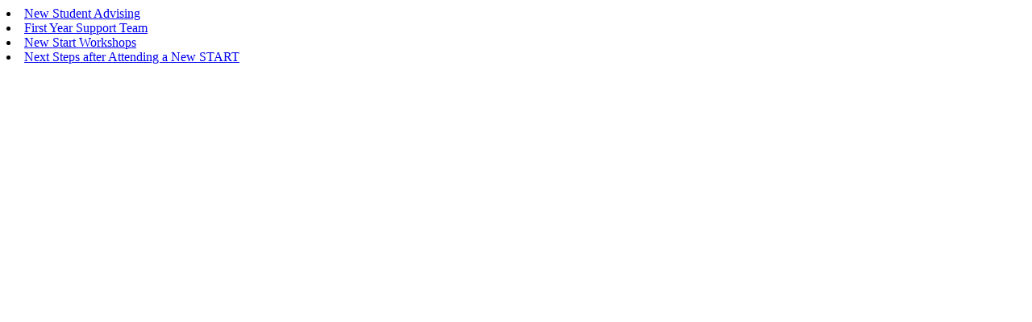

--- FILE ---
content_type: text/html; charset=UTF-8
request_url: https://sunyorange.edu/advising/new/_nav.inc
body_size: 172
content:
<li><a href="/advising/new/index.html">New Student Advising</a></li>
<li><a href="/advising/new/first_year.html">First Year Support Team</a></li>
<li><a href="/advising/new/workshops.html">New Start Workshops</a></li>
<li><a href="/advising/new/nextsteps.html">Next Steps after Attending a New START</a></li>